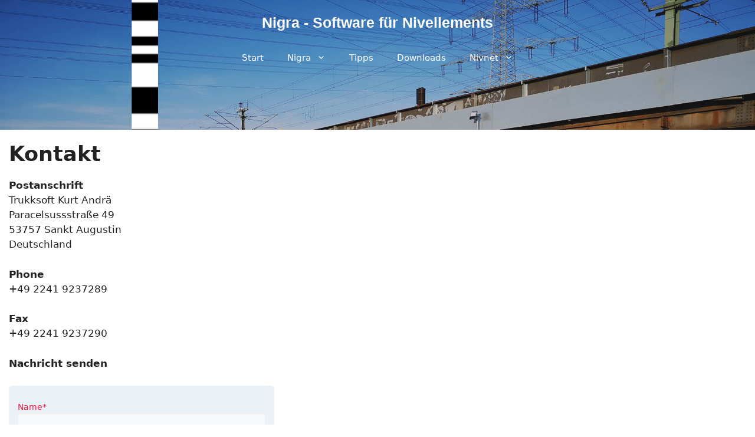

--- FILE ---
content_type: text/css
request_url: https://nivellement.de/wp-content/themes/generatepress-child/style.css?ver=1675254989
body_size: 830
content:
/*
 Theme Name:   generatepress-child
 Description:  child für Generatepress
 Author:       Kurt
 Author URI:   httpw://www.nivellement.de
 Template:     generatepress
 Version:      1.0?
 Text Domain:  generatepress-child
 Datum:        01.02.2023
*/
/* Zeilenabstand definieren*/
p{
line-height: 1.5;
}
/* Seitentitel ausblenden */
.entry-title {
display: none;
}

/* Contact Form 7 Styles
*/
 .wpcf7 {
 background-color: #eaf1f7;
	/* Font und Farbe für Meldungen*/
font-size: 14px;
color:  #F2163E;
border: 5px solid #eaf1f7;
border-radius: 5px;
 }
/* Design des Senden Buttons*/
/* Farben von submit- und Start-Button sind im Customizer (Farben, Buttons) definiert */
.wpcf7-submit
{
background:#29519b;
color:#4a6c7a;
font-family:arial;
font-size: 16px;
width:30%;
margin-left:0%;
text-align:center;
text-transform:uppercase;
float:left;
border: 1px solid #eaf1f7;
border-radius: 10px;
}

.wpcf7-form {
 margin-left: 10px;
 margin-right: 10px;
 margin-top: 10px;
 margin-bottom: 10px;
}
.wpcf7 { width: 450px;} 
.wpcf7-form textarea { height: 100px;}
.wpcf7-text {
height: 35px;
}
/* Contact Form 7 Styles Ende
*/

/* einfache css-Klasse definieren, bei Anwendung nur my-link schreiben */
/* underline bei links entfernen; wird nur im footer-widget eingesetzt */
.my-link a {
	text-decoration-line: none;
        font-family: "Arial";
        /* font-weight: bold; */
        /* color:  #F2163E; */
}

/* word-spacing legt den Abstand zwischen 2 Wörtern fest */
.my-space {
        word-spacing:3.0em;
}

/* Design des Download Button */
.wp-block-file .wp-block-file__button {
    background: #225dc3;
    border-radius: 0.5em;
    color: #fff;
    font-size: .8em;
    padding: 0.5em 0.5em;
}
.wp-block-file__button:hover{
    color:#ffffff;
    background-color:#4fc0e6;
}

